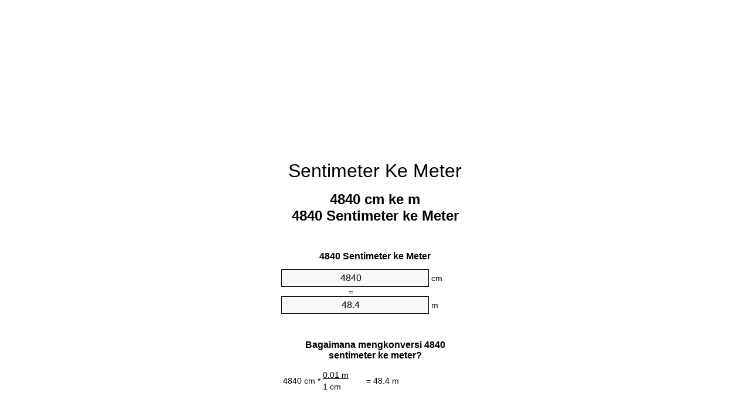

--- FILE ---
content_type: text/html
request_url: https://cm-to-m.appspot.com/6/id/4840-sentimeter-ke-meter.html
body_size: 6047
content:
<!DOCTYPE html><html dir="ltr" lang="id"><head><meta charset="utf-8"><title>4840 Sentimeter ke Meter pengonversi satuan | 4840 cm ke m pengonversi satuan</title> <meta name="description" content="4840 cm ke m (4840 sentimeter ke meter) pengonversi satuan. Mengkonversi 4840 Sentimeter ke Meter dengan rumus, konversi panjang umum, tabel konversi dan banyak lagi."> <meta name="keywords" content="4840 Sentimeter ke Meter, 4840 cm ke Meter, 4840 Sentimeter ke m"><meta name="viewport" content="width=device-width, initial-scale=1, maximum-scale=1, user-scalable=0"><link rel="icon" type="image/x-icon" href="https://cm-to-m.appspot.com/favicon.ico"><link rel="shortcut icon" type="image/x-icon" href="https://cm-to-m.appspot.com/favicon.ico"><link rel="icon" type="image/gif" href="https://cm-to-m.appspot.com/favicon.gif"><link rel="icon" type="image/png" href="https://cm-to-m.appspot.com/favicon.png"><link rel="apple-touch-icon" href="https://cm-to-m.appspot.com/apple-touch-icon.png"><link rel="apple-touch-icon" href="https://cm-to-m.appspot.com/apple-touch-icon-57x57.png" sizes="57x57"><link rel="apple-touch-icon" href="https://cm-to-m.appspot.com/apple-touch-icon-60x60.png" sizes="60x60"><link rel="apple-touch-icon" href="https://cm-to-m.appspot.com/apple-touch-icon-72x72.png" sizes="72x72"><link rel="apple-touch-icon" href="https://cm-to-m.appspot.com/apple-touch-icon-76x76.png" sizes="76x76"><link rel="apple-touch-icon" href="https://cm-to-m.appspot.com/apple-touch-icon-114x114.png" sizes="114x114"><link rel="apple-touch-icon" href="https://cm-to-m.appspot.com/apple-touch-icon-120x120.png" sizes="120x120"><link rel="apple-touch-icon" href="https://cm-to-m.appspot.com/apple-touch-icon-128x128.png" sizes="128x128"><link rel="apple-touch-icon" href="https://cm-to-m.appspot.com/apple-touch-icon-144x144.png" sizes="144x144"><link rel="apple-touch-icon" href="https://cm-to-m.appspot.com/apple-touch-icon-152x152.png" sizes="152x152"><link rel="apple-touch-icon" href="https://cm-to-m.appspot.com/apple-touch-icon-180x180.png" sizes="180x180"><link rel="apple-touch-icon" href="https://cm-to-m.appspot.com/apple-touch-icon-precomposed.png"><link rel="icon" type="image/png" href="https://cm-to-m.appspot.com/favicon-16x16.png" sizes="16x16"><link rel="icon" type="image/png" href="https://cm-to-m.appspot.com/favicon-32x32.png" sizes="32x32"><link rel="icon" type="image/png" href="https://cm-to-m.appspot.com/favicon-96x96.png" sizes="96x96"><link rel="icon" type="image/png" href="https://cm-to-m.appspot.com/favicon-160x160.png" sizes="160x160"><link rel="icon" type="image/png" href="https://cm-to-m.appspot.com/favicon-192x192.png" sizes="192x192"><link rel="icon" type="image/png" href="https://cm-to-m.appspot.com/favicon-196x196.png" sizes="196x196"><link rel="alternate" href="https://cm-to-m.appspot.com/4840-cm-to-m.html" hreflang="en"><link rel="alternate" href="https://cm-to-m.appspot.com/0/bg/4840-santimetur-v-metur.html" hreflang="bg"><link rel="alternate" href="https://cm-to-m.appspot.com/0/cs/4840-centimetr-na-metr.html" hreflang="cs"><link rel="alternate" href="https://cm-to-m.appspot.com/0/da/4840-centimeter-til-meter.html" hreflang="da"><link rel="alternate" href="https://cm-to-m.appspot.com/0/de/4840-zentimeter-in-meter.html" hreflang="de"><link rel="alternate" href="https://cm-to-m.appspot.com/1/el/4840-ekatostometro-se-metro.html" hreflang="el"><link rel="alternate" href="https://cm-to-m.appspot.com/1/es/4840-centimetro-en-metro.html" hreflang="es"><link rel="alternate" href="https://cm-to-m.appspot.com/1/et/4840-sentimeeter-et-meeter.html" hreflang="et"><link rel="alternate" href="https://cm-to-m.appspot.com/1/fi/4840-senttimetri-metri.html" hreflang="fi"><link rel="alternate" href="https://cm-to-m.appspot.com/2/fr/4840-centimetre-en-metre.html" hreflang="fr"><link rel="alternate" href="https://cm-to-m.appspot.com/2/hr/4840-centimetar-u-metar.html" hreflang="hr"><link rel="alternate" href="https://cm-to-m.appspot.com/2/hu/4840-centimeter-meter.html" hreflang="hu"><link rel="alternate" href="https://cm-to-m.appspot.com/2/it/4840-centimetro-in-metro.html" hreflang="it"><link rel="alternate" href="https://cm-to-m.appspot.com/3/lt/4840-centimetras-iki-metras.html" hreflang="lt"><link rel="alternate" href="https://cm-to-m.appspot.com/3/mt/4840-centimetru-fil-metru.html" hreflang="mt"><link rel="alternate" href="https://cm-to-m.appspot.com/3/nl/4840-centimeter-naar-meter.html" hreflang="nl"><link rel="alternate" href="https://cm-to-m.appspot.com/3/pl/4840-centymetr-na-metr.html" hreflang="pl"><link rel="alternate" href="https://cm-to-m.appspot.com/4/pt/4840-centimetro-em-metro.html" hreflang="pt"><link rel="alternate" href="https://cm-to-m.appspot.com/4/ro/4840-centimetru-in-metru.html" hreflang="ro"><link rel="alternate" href="https://cm-to-m.appspot.com/4/sk/4840-centimeter-na-meter.html" hreflang="sk"><link rel="alternate" href="https://cm-to-m.appspot.com/4/sv/4840-centimeter-till-meter.html" hreflang="sv"><link rel="alternate" href="https://cm-to-m.appspot.com/5/af/4840-sentimeter-in-meter.html" hreflang="af"><link rel="alternate" href="https://cm-to-m.appspot.com/5/ar/4840-centimeter-to-meter.html" hreflang="ar"><link rel="alternate" href="https://cm-to-m.appspot.com/5/az/4840-santimetr-metr.html" hreflang="az"><link rel="alternate" href="https://cm-to-m.appspot.com/5/bn/4840-centimeter-to-meter.html" hreflang="bn"><link rel="alternate" href="https://cm-to-m.appspot.com/6/ca/4840-centimetre-a-metre.html" hreflang="ca"><link rel="alternate" href="https://cm-to-m.appspot.com/6/hi/4840-centimeter-to-meter.html" hreflang="hi"><link rel="alternate" href="https://cm-to-m.appspot.com/6/id/4840-sentimeter-ke-meter.html" hreflang="id"><link rel="alternate" href="https://cm-to-m.appspot.com/6/ja/4840-centimeter-to-meter.html" hreflang="ja"><link rel="alternate" href="https://cm-to-m.appspot.com/7/ko/4840-centimeter-to-meter.html" hreflang="ko"><link rel="alternate" href="https://cm-to-m.appspot.com/7/no/4840-centimeter-til-meter.html" hreflang="no"><link rel="alternate" href="https://cm-to-m.appspot.com/7/ru/4840-santimetr-v-metr.html" hreflang="ru"><link rel="alternate" href="https://cm-to-m.appspot.com/7/sl/4840-centimeter-v-meter.html" hreflang="sl"><link rel="alternate" href="https://cm-to-m.appspot.com/8/sq/4840-centimetri-ne-metri.html" hreflang="sq"><link rel="alternate" href="https://cm-to-m.appspot.com/8/th/4840-centimeter-to-meter.html" hreflang="th"><link rel="alternate" href="https://cm-to-m.appspot.com/8/gu/4840-centimeter-to-meter.html" hreflang="gu"><link rel="alternate" href="https://cm-to-m.appspot.com/8/tr/4840-santimetre-metre.html" hreflang="tr"><link rel="alternate" href="https://cm-to-m.appspot.com/9/uk/4840-santymetr-v-metr.html" hreflang="uk"><link rel="alternate" href="https://cm-to-m.appspot.com/9/vi/4840-xentimet-sang-met.html" hreflang="vi"><link rel="alternate" href="https://cm-to-m.appspot.com/9/zhs/4840-centimeter-to-meter.html" hreflang="zh-Hans"><link rel="alternate" href="https://cm-to-m.appspot.com/9/zht/4840-centimeter-to-meter.html" hreflang="zh-Hant"><link rel="alternate" href="https://cm-to-m.appspot.com/10/engb/4840-centimetres-to-metres.html" hreflang="en-GB"><link rel="canonical" href="https://cm-to-m.appspot.com/6/id/4840-sentimeter-ke-meter.html">  <meta name="robots" content="index,follow"> <style type="text/css">*{font-family:arial,sans-serif;-webkit-appearance:none;-webkit-touch-callout:none;font-size:14px}body{margin:0;padding:0}.wrapper{width:320px;overflow:hidden;margin:0 auto;background-color:#fff}.ad_1{position:absolute;top:5px;left:calc(50% - 480px);padding:0;margin:0;width:300px;height:600px;overflow:hidden}.ad_2{padding:0;margin:0;width:320px;height:100px;overflow:hidden}.ad_3{padding:0;margin:0;width:320px;height:250px;overflow:hidden}.ad_4{padding:0;margin:0;width:320px;height:250px;display:none;overflow:hidden}.adsense_1{width:300px;height:600px;display:inline-block}.adsense_2{width:320px;height:100px;display:inline-block}.adsense_3{width:300px;height:250px;display:inline-block}.adsense_4{width:300px;height:250px;display:none}.header{overflow:hidden;text-align:center;padding-top:20px}.header a,.header a:active,.header a:hover{font-size:32px;color:#000;text-align:center;text-decoration:none}h1,h2{width:100%;text-align:center;font-weight:bold}h1,h1 span{font-size:24px}h2{font-size:16px;padding-top:30px}img{padding-left:5px;width:310px;height:705px}.text{padding:0 5px 5px 5px}.text a,.text a:hover,.text a:active{color:#005dab}.link_list,.footer ol{list-style:none;padding:0}.link_list li,.footer ol li{width:310px;padding:5px}.link_list li h3{padding:0;margin:0}.link_list li a,.link_list li a:hover,.link_list li a:active,.footer ol li a,.footer ol li a:hover,.footer ol li a:active,.footer ol li span{display:block;padding:5px 0 5px 0;color:#000;text-decoration:none}.link_list li a:hover,.footer ol li a:hover{text-decoration:underline}.link_list li a:after{content:"〉";float:right}input{width:240px;text-align:center;background-color:#f8f8f8;border:1px solid #000;padding:5px;font-size:16px}.center{padding-left:115px}.underline{text-decoration:underline;width:70px}.center1{text-align:center}.left{text-align:left}.right{text-align:right}.common,.common th,.common td{border:1px solid #000;border-collapse:collapse;padding:5px;width:300px}.common th{background-color:#cecece}.common td{width:50%;font-size:12px}.conversion{margin-bottom:20px}.b1{background-color:#f8f8f8}.footer{overflow:hidden;background-color:#dcdcdc;margin-top:30px}.footer ol li,.footer ol li a,.footer ol li span{text-align:center;color:#666}@media(min-width:759px) and (max-width:1014px){.ad_1{width:160px;left:calc(50% - 340px)}.adsense_1{width:160px}}@media(max-width:758px){.ad_1,.adsense_1{display:none}.ad_4,.adsense_4{display:inline-block}}</style><script type="text/javascript">function roundNumber(a,b){return Math.round(Math.round(a*Math.pow(10,b+1))/Math.pow(10,1))/Math.pow(10,b)}function convert(e,a,d,f){var c=document.getElementById(e).value;var b="";if(c!=""){if(!isNaN(c)){b=roundNumber(c*d,f)}}if(document.getElementById(a).hasAttribute("value")){document.getElementById(a).value=b}else{document.getElementById(a).textContent=b}};</script><script type="application/ld+json">
        {
            "@context": "http://schema.org",
            "@type": "WebSite",
            "name": "Sentimeter Ke Meter",
            "url": "https://cm-to-m.appspot.com/6/id/"
        }
    </script><script type="application/ld+json">
        {
            "@context": "http://schema.org",
            "@type": "BreadcrumbList",
            "itemListElement":
            [
                {
                    "@type": "ListItem",
                    "position": 1,
                    "item":
                    {
                        "@id": "https://cm-to-m.appspot.com/6/id/4840-sentimeter-ke-meter.html",
                        "name": "4840 Sentimeter"
                    }
                }
            ]
        }
    </script> </head><body><div class="ad_1"><script async src="//pagead2.googlesyndication.com/pagead/js/adsbygoogle.js"></script><ins class="adsbygoogle adsense_1" data-ad-client="ca-pub-5743809677409270" data-ad-slot="6850339544" data-ad-format="auto"></ins><script>(adsbygoogle=window.adsbygoogle||[]).push({});</script></div><div class="wrapper"><div class="ad_2"><script async src="//pagead2.googlesyndication.com/pagead/js/adsbygoogle.js"></script><ins class="adsbygoogle adsense_2" data-ad-client="ca-pub-5743809677409270" data-ad-slot="9803805947" data-ad-format="auto"></ins><script>(adsbygoogle=window.adsbygoogle||[]).push({});</script></div><div class="header"><header><a title="Sentimeter Ke Meter Pengonversi Satuan" href="https://cm-to-m.appspot.com/6/id/">Sentimeter Ke Meter</a></header></div><div><h1>4840 cm ke m<br>4840 Sentimeter ke Meter</h1></div><div><div><h2>4840 Sentimeter ke Meter</h2></div><div><form><div><input id="from" type="number" min="0" max="1000000000000" step="any" placeholder="1" onkeyup="convert('from', 'to', 0.01, 10);" onchange="convert('from', 'to', 0.01, 10);" value="4840">&nbsp;<span class="unit">cm</span></div><div class="center">=</div><div><input id="to" type="number" min="0" max="1000000000000" step="any" placeholder="1" onkeyup="convert('to', 'from', 100.0, 10);" onchange="convert('to', 'from', 100.0, 10);" value="48.4">&nbsp;<span class="unit">m</span></div></form></div></div><div><div><h2>Bagaimana mengkonversi 4840 sentimeter ke meter?</h2></div><div><table><tr><td class="right" rowspan="2">4840&nbsp;cm *</td><td class="underline">0.01&nbsp;m</td><td class="left" rowspan="2">=&nbsp;48.4&nbsp;m</td></tr><tr><td>1 cm</td></tr></table></div></div><div class="ad_3"><script async src="//pagead2.googlesyndication.com/pagead/js/adsbygoogle.js"></script><ins class="adsbygoogle adsense_3" data-ad-client="ca-pub-5743809677409270" data-ad-slot="2280539148" data-ad-format="auto"></ins><script>(adsbygoogle=window.adsbygoogle||[]).push({});</script></div><div><div><h2>Mengkonversi 4840 cm untuk panjang umum</h2></div><div><table class="common"><tr><th>Satuan</th><th>Panjang</th></tr><tr class="b1"><td>Nanometer</td><td>48400000000.0 nm</td></tr><tr><td>Mikrometer</td><td>48400000.0 µm</td></tr><tr class="b1"><td>Milimeter</td><td>48400.0 mm</td></tr><tr><td>Sentimeter</td><td>4840.0 cm</td></tr><tr class="b1"><td>Inci</td><td>1905.51181102 in</td></tr><tr><td>Kaki</td><td>158.792650919 ft</td></tr><tr class="b1"><td>Yard</td><td>52.9308836395 yd</td></tr><tr><td>Meter</td><td>48.4 m</td></tr><tr class="b1"><td>Kilometer</td><td>0.0484 km</td></tr><tr><td>mil</td><td>0.0300743657 mi</td></tr><tr class="b1"><td>Mil laut</td><td>0.0261339093 nmi</td></tr></table></div></div><div class="ad_4"><script async src="//pagead2.googlesyndication.com/pagead/js/adsbygoogle.js"></script><ins class="adsbygoogle adsense_4" data-ad-client="ca-pub-5743809677409270" data-ad-slot="3757272349" data-ad-format="auto"></ins><script>(adsbygoogle=window.adsbygoogle||[]).push({});</script></div><div><div><h2>4840 Sentimeter konversi tabel</h2></div><div><img alt="4840 Sentimeter konversi tabel" src="https://cm-to-m.appspot.com/image/4840.png"></div></div><div><div><h2>Selanjutnya sentimeter ke meter perhitungan</h2></div><div><ol class="link_list"><li class="b1"><a title="4740 cm ke m | 4740 Sentimeter ke Meter" href="https://cm-to-m.appspot.com/6/id/4740-sentimeter-ke-meter.html">4740 cm ke Meter</a></li><li><a title="4750 cm ke m | 4750 Sentimeter ke Meter" href="https://cm-to-m.appspot.com/6/id/4750-sentimeter-ke-meter.html">4750 Sentimeter ke Meter</a></li><li class="b1"><a title="4760 cm ke m | 4760 Sentimeter ke Meter" href="https://cm-to-m.appspot.com/6/id/4760-sentimeter-ke-meter.html">4760 cm ke Meter</a></li><li><a title="4770 cm ke m | 4770 Sentimeter ke Meter" href="https://cm-to-m.appspot.com/6/id/4770-sentimeter-ke-meter.html">4770 cm ke Meter</a></li><li class="b1"><a title="4780 cm ke m | 4780 Sentimeter ke Meter" href="https://cm-to-m.appspot.com/6/id/4780-sentimeter-ke-meter.html">4780 cm ke Meter</a></li><li><a title="4790 cm ke m | 4790 Sentimeter ke Meter" href="https://cm-to-m.appspot.com/6/id/4790-sentimeter-ke-meter.html">4790 Sentimeter ke m</a></li><li class="b1"><a title="4800 cm ke m | 4800 Sentimeter ke Meter" href="https://cm-to-m.appspot.com/6/id/4800-sentimeter-ke-meter.html">4800 cm ke m</a></li><li><a title="4810 cm ke m | 4810 Sentimeter ke Meter" href="https://cm-to-m.appspot.com/6/id/4810-sentimeter-ke-meter.html">4810 Sentimeter ke Meter</a></li><li class="b1"><a title="4820 cm ke m | 4820 Sentimeter ke Meter" href="https://cm-to-m.appspot.com/6/id/4820-sentimeter-ke-meter.html">4820 cm ke m</a></li><li><a title="4830 cm ke m | 4830 Sentimeter ke Meter" href="https://cm-to-m.appspot.com/6/id/4830-sentimeter-ke-meter.html">4830 Sentimeter ke m</a></li><li class="b1"><a title="4840 cm ke m | 4840 Sentimeter ke Meter" href="https://cm-to-m.appspot.com/6/id/4840-sentimeter-ke-meter.html">4840 cm ke Meter</a></li><li><a title="4850 cm ke m | 4850 Sentimeter ke Meter" href="https://cm-to-m.appspot.com/6/id/4850-sentimeter-ke-meter.html">4850 cm ke m</a></li><li class="b1"><a title="4860 cm ke m | 4860 Sentimeter ke Meter" href="https://cm-to-m.appspot.com/6/id/4860-sentimeter-ke-meter.html">4860 Sentimeter ke m</a></li><li><a title="4870 cm ke m | 4870 Sentimeter ke Meter" href="https://cm-to-m.appspot.com/6/id/4870-sentimeter-ke-meter.html">4870 cm ke m</a></li><li class="b1"><a title="4880 cm ke m | 4880 Sentimeter ke Meter" href="https://cm-to-m.appspot.com/6/id/4880-sentimeter-ke-meter.html">4880 cm ke m</a></li><li><a title="4890 cm ke m | 4890 Sentimeter ke Meter" href="https://cm-to-m.appspot.com/6/id/4890-sentimeter-ke-meter.html">4890 Sentimeter ke Meter</a></li><li class="b1"><a title="4900 cm ke m | 4900 Sentimeter ke Meter" href="https://cm-to-m.appspot.com/6/id/4900-sentimeter-ke-meter.html">4900 Sentimeter ke m</a></li><li><a title="4910 cm ke m | 4910 Sentimeter ke Meter" href="https://cm-to-m.appspot.com/6/id/4910-sentimeter-ke-meter.html">4910 Sentimeter ke m</a></li><li class="b1"><a title="4920 cm ke m | 4920 Sentimeter ke Meter" href="https://cm-to-m.appspot.com/6/id/4920-sentimeter-ke-meter.html">4920 Sentimeter ke m</a></li><li><a title="4930 cm ke m | 4930 Sentimeter ke Meter" href="https://cm-to-m.appspot.com/6/id/4930-sentimeter-ke-meter.html">4930 cm ke m</a></li><li class="b1"><a title="4940 cm ke m | 4940 Sentimeter ke Meter" href="https://cm-to-m.appspot.com/6/id/4940-sentimeter-ke-meter.html">4940 Sentimeter ke m</a></li></ol></div></div> <div><div><h2>Ejaan alternatif</h2></div><div>4840 Sentimeter ke Meter, 4840 Sentimeter untuk Meter, 4840 cm ke Meter, 4840 cm untuk Meter, 4840 Sentimeter ke m, 4840 Sentimeter untuk m</div></div> <div><div><h2>Bahasa Lanjut</h2></div><div><ol class="link_list"><li class="b1"><a title="4840 Cm To M Unit Converter" href="https://cm-to-m.appspot.com/4840-cm-to-m.html" hreflang="en">&lrm;4840 Cm To M</a></li><li><a title="4840 сантиметър в Метър преобразувател на единици" href="https://cm-to-m.appspot.com/0/bg/4840-santimetur-v-metur.html" hreflang="bg">&lrm;4840 сантиметър в Метър</a></li><li class="b1"><a title="4840 Centimetr Na Metr Převod Jednotek" href="https://cm-to-m.appspot.com/0/cs/4840-centimetr-na-metr.html" hreflang="cs">&lrm;4840 Centimetr Na Metr</a></li><li><a title="4840 Centimeter Til Meter Enhedsomregner" href="https://cm-to-m.appspot.com/0/da/4840-centimeter-til-meter.html" hreflang="da">&lrm;4840 Centimeter Til Meter</a></li><li class="b1"><a title="4840 Zentimeter In Meter Einheitenumrechner" href="https://cm-to-m.appspot.com/0/de/4840-zentimeter-in-meter.html" hreflang="de">&lrm;4840 Zentimeter In Meter</a></li><li><a title="4840 εκατοστόμετρο σε μέτρο μετατροπέας μονάδων" href="https://cm-to-m.appspot.com/1/el/4840-ekatostometro-se-metro.html" hreflang="el">&lrm;4840 εκατοστόμετρο σε μέτρο</a></li><li class="b1"><a title="4840 Centímetro En Metro Conversor De Unidades" href="https://cm-to-m.appspot.com/1/es/4840-centimetro-en-metro.html" hreflang="es">&lrm;4840 Centímetro En Metro</a></li><li><a title="4840 Sentimeeter Et Meeter Ühikuteisendi" href="https://cm-to-m.appspot.com/1/et/4840-sentimeeter-et-meeter.html" hreflang="et">&lrm;4840 Sentimeeter Et Meeter</a></li><li class="b1"><a title="4840 Senttimetri Metri Yksikkömuunnin" href="https://cm-to-m.appspot.com/1/fi/4840-senttimetri-metri.html" hreflang="fi">&lrm;4840 Senttimetri Metri</a></li><li><a title="4840 Centimètre En Mètre Convertisseur D'Unités" href="https://cm-to-m.appspot.com/2/fr/4840-centimetre-en-metre.html" hreflang="fr">&lrm;4840 Centimètre En Mètre</a></li><li class="b1"><a title="4840 Centimetar U Metar Pretvornik Jedinica" href="https://cm-to-m.appspot.com/2/hr/4840-centimetar-u-metar.html" hreflang="hr">&lrm;4840 Centimetar U Metar</a></li><li><a title="4840 Centiméter Méter Mértékegység Átváltó" href="https://cm-to-m.appspot.com/2/hu/4840-centimeter-meter.html" hreflang="hu">&lrm;4840 Centiméter Méter</a></li><li class="b1"><a title="4840 Centimetro In Metro Convertitore Di Unità" href="https://cm-to-m.appspot.com/2/it/4840-centimetro-in-metro.html" hreflang="it">&lrm;4840 Centimetro In Metro</a></li><li><a title="4840 Centimetras Iki Metras Vieneto Konverterio" href="https://cm-to-m.appspot.com/3/lt/4840-centimetras-iki-metras.html" hreflang="lt">&lrm;4840 Centimetras Iki Metras</a></li><li class="b1"><a title="4840 ċentimetru Fil Metru Konvertitur Unità" href="https://cm-to-m.appspot.com/3/mt/4840-centimetru-fil-metru.html" hreflang="mt">&lrm;4840 ċentimetru Fil Metru</a></li><li><a title="4840 Centimeter Naar Meter Eenheden Converter" href="https://cm-to-m.appspot.com/3/nl/4840-centimeter-naar-meter.html" hreflang="nl">&lrm;4840 Centimeter Naar Meter</a></li><li class="b1"><a title="4840 Centymetr Na Metr Przelicznik Jednostek" href="https://cm-to-m.appspot.com/3/pl/4840-centymetr-na-metr.html" hreflang="pl">&lrm;4840 Centymetr Na Metr</a></li><li><a title="4840 Centímetro Em Metro Conversor De Unidades" href="https://cm-to-m.appspot.com/4/pt/4840-centimetro-em-metro.html" hreflang="pt">&lrm;4840 Centímetro Em Metro</a></li><li class="b1"><a title="4840 Centimetru în Metru Convertor Unități De Măsură" href="https://cm-to-m.appspot.com/4/ro/4840-centimetru-in-metru.html" hreflang="ro">&lrm;4840 Centimetru în Metru</a></li><li><a title="4840 Centimeter Na Meter Konvertor Jednotiek" href="https://cm-to-m.appspot.com/4/sk/4840-centimeter-na-meter.html" hreflang="sk">&lrm;4840 Centimeter Na Meter</a></li><li class="b1"><a title="4840 Centimeter Till Meter Enhetsomvandlaren" href="https://cm-to-m.appspot.com/4/sv/4840-centimeter-till-meter.html" hreflang="sv">&lrm;4840 Centimeter Till Meter</a></li><li><a title="4840 Sentimeter In Meter Eenheid Converter" href="https://cm-to-m.appspot.com/5/af/4840-sentimeter-in-meter.html" hreflang="af">&lrm;4840 Sentimeter In Meter</a></li><li class="b1"><a title="4840 محوّل الوحدات متر إلى سنتيمتر" href="https://cm-to-m.appspot.com/5/ar/4840-centimeter-to-meter.html" hreflang="ar">&rlm;4840 متر إلى سنتيمتر</a></li><li><a title="4840 Santimetr Metr Vahid Converter" href="https://cm-to-m.appspot.com/5/az/4840-santimetr-metr.html" hreflang="az">&lrm;4840 Santimetr Metr</a></li><li class="b1"><a title="4840 সেনটিমিটার মধ্যে মিটার ইউনিট কনভার্টার" href="https://cm-to-m.appspot.com/5/bn/4840-centimeter-to-meter.html" hreflang="bn">&lrm;4840 সেনটিমিটার মধ্যে মিটার</a></li><li><a title="4840 Centímetre A Metre Convertidor D'Unitats" href="https://cm-to-m.appspot.com/6/ca/4840-centimetre-a-metre.html" hreflang="ca">&lrm;4840 Centímetre A Metre</a></li><li class="b1"><a title="4840 सेंटीमीटर से मीटर इकाई कन्वर्टर" href="https://cm-to-m.appspot.com/6/hi/4840-centimeter-to-meter.html" hreflang="hi">&lrm;4840 सेंटीमीटर से मीटर</a></li><li><a title="4840 Sentimeter Ke Meter Pengonversi Satuan" href="https://cm-to-m.appspot.com/6/id/4840-sentimeter-ke-meter.html" hreflang="id">&lrm;4840 Sentimeter Ke Meter</a></li><li class="b1"><a title="4840 センチメーターからメーターユニットへの変換" href="https://cm-to-m.appspot.com/6/ja/4840-centimeter-to-meter.html" hreflang="ja">&lrm;4840 センチメートルからメーター</a></li><li><a title="4840 센티미터 미터 변환기 미터" href="https://cm-to-m.appspot.com/7/ko/4840-centimeter-to-meter.html" hreflang="ko">&lrm;4840 센티미터 미터</a></li><li class="b1"><a title="4840 Centimeter Til Meter Enhetskovertering" href="https://cm-to-m.appspot.com/7/no/4840-centimeter-til-meter.html" hreflang="no">&lrm;4840 Centimeter Til Meter</a></li><li><a title="4840 сантиметр в метр конвертер единиц" href="https://cm-to-m.appspot.com/7/ru/4840-santimetr-v-metr.html" hreflang="ru">&lrm;4840 сантиметр в метр</a></li><li class="b1"><a title="4840 Centimeter V Meter Pretvornik Enot" href="https://cm-to-m.appspot.com/7/sl/4840-centimeter-v-meter.html" hreflang="sl">&lrm;4840 Centimeter V Meter</a></li><li><a title="4840 Centimetri Në Metri Njësi Converter" href="https://cm-to-m.appspot.com/8/sq/4840-centimetri-ne-metri.html" hreflang="sq">&lrm;4840 Centimetri Në Metri</a></li><li class="b1"><a title="4840 เซนติเมตรเมตรแปลงหน่วย" href="https://cm-to-m.appspot.com/8/th/4840-centimeter-to-meter.html" hreflang="th">&lrm;4840 เซนติเมตรเมตร</a></li><li><a title="4840 સેન્ટીમીટર મીટર પરિવર્તક માટે ઇંચ" href="https://cm-to-m.appspot.com/8/gu/4840-centimeter-to-meter.html" hreflang="gu">&lrm;4840 સેન્ટીમીટર મીટર</a></li><li class="b1"><a title="4840 Santimetre Metre Birim Dönüştürücü" href="https://cm-to-m.appspot.com/8/tr/4840-santimetre-metre.html" hreflang="tr">&lrm;4840 Santimetre Metre</a></li><li><a title="4840 сантиметр в метр конвертор величин" href="https://cm-to-m.appspot.com/9/uk/4840-santymetr-v-metr.html" hreflang="uk">&lrm;4840 сантиметр в метр</a></li><li class="b1"><a title="4840 Xentimét Sang Mét Trình Chuyển đổi đơn Vị" href="https://cm-to-m.appspot.com/9/vi/4840-xentimet-sang-met.html" hreflang="vi">&lrm;4840 Xentimét Sang Mét</a></li><li><a title="4840 厘米为米位换算" href="https://cm-to-m.appspot.com/9/zhs/4840-centimeter-to-meter.html" hreflang="zh-Hans">&lrm;4840 厘米为米</a></li><li class="b1"><a title="4840 厘米至米位換算" href="https://cm-to-m.appspot.com/9/zht/4840-centimeter-to-meter.html" hreflang="zh-Hant">&lrm;4840 厘米至米</a></li><li><a title="4840 Centimetres To Metres Unit Converter" href="https://cm-to-m.appspot.com/10/engb/4840-centimetres-to-metres.html" hreflang="en-GB">&lrm;4840 Centimetres To Metres</a></li></ol></div></div> <div class="footer"><footer><ol><li><a title="Peta situs 0.1 - 100 | Sentimeter Ke Meter Pengonversi Satuan" href="https://cm-to-m.appspot.com/6/id/sitemap-1.html">Peta situs 0.1 - 100</a></li><li><a title="Peta situs 101 - 1000 | Sentimeter Ke Meter Pengonversi Satuan" href="https://cm-to-m.appspot.com/6/id/sitemap-2.html">Peta situs 101 - 1000</a></li><li><a title="Peta situs 1010 - 10000 | Sentimeter Ke Meter Pengonversi Satuan" href="https://cm-to-m.appspot.com/6/id/sitemap-3.html">Peta situs 1010 - 10000</a></li><li><a title="Impressum | Sentimeter Ke Meter Pengonversi Satuan" href="https://cm-to-m.appspot.com/6/id/impressum.html" rel="nofollow">Impressum</a></li><li><span>&copy; Meta Technologies GmbH</span></li></ol></footer></div></div></body></html>

--- FILE ---
content_type: text/html; charset=utf-8
request_url: https://www.google.com/recaptcha/api2/aframe
body_size: 270
content:
<!DOCTYPE HTML><html><head><meta http-equiv="content-type" content="text/html; charset=UTF-8"></head><body><script nonce="FLYJXhpQ-Z_5DpkuJjjplg">/** Anti-fraud and anti-abuse applications only. See google.com/recaptcha */ try{var clients={'sodar':'https://pagead2.googlesyndication.com/pagead/sodar?'};window.addEventListener("message",function(a){try{if(a.source===window.parent){var b=JSON.parse(a.data);var c=clients[b['id']];if(c){var d=document.createElement('img');d.src=c+b['params']+'&rc='+(localStorage.getItem("rc::a")?sessionStorage.getItem("rc::b"):"");window.document.body.appendChild(d);sessionStorage.setItem("rc::e",parseInt(sessionStorage.getItem("rc::e")||0)+1);localStorage.setItem("rc::h",'1763493259207');}}}catch(b){}});window.parent.postMessage("_grecaptcha_ready", "*");}catch(b){}</script></body></html>